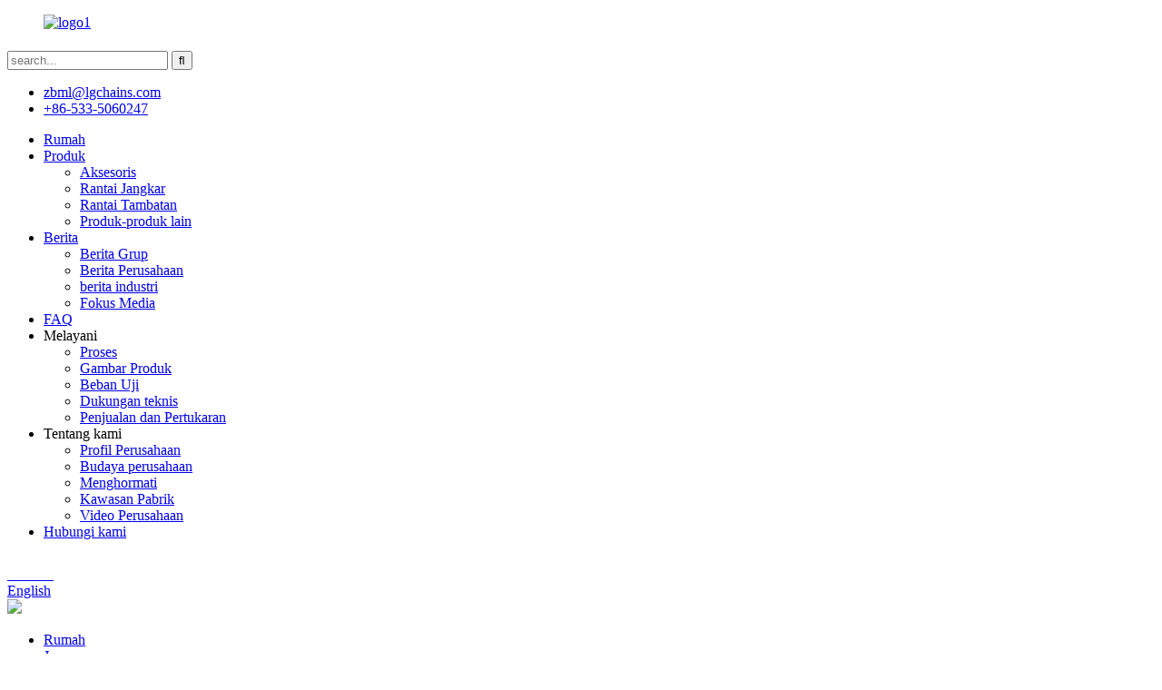

--- FILE ---
content_type: text/html
request_url: https://www.chainscn.com/id/services/test-match/
body_size: 7314
content:
<!DOCTYPE html> <html dir="ltr" lang="en"> <head> <title>Beban Uji-Rantai Jangkar Tiongkok, Belenggu Tiongkok, Jangkar Tiongkok—Grup Baja Laiwu - Grup Baja Laiwu Zibo Anchor Chain Co., Ltd.</title> <meta http-equiv="Content-Type" content="text/html; charset=UTF-8" /> <meta name="viewport" content="width=device-width,initial-scale=1,minimum-scale=1,maximum-scale=1,user-scalable=no"> <link rel="apple-touch-icon-precomposed" href=""> <meta name="format-detection" content="telephone=no"> <meta name="apple-mobile-web-app-capable" content="yes"> <meta name="apple-mobile-web-app-status-bar-style" content="black"> <meta property="og:url" content="https://~^(?<subdomain>.+)\\.chainscn\\.com$:443/services/test-match/"/> <meta property="og:title" content="Test Load"/> <meta property="og:description" content="      "/> <meta property="og:type" content="product"/> <meta property="og:site_name" content="https://www.chainscn.com/"/> <link href="https://cdn.goodao.net/chainscn/style/global/style.css" rel="stylesheet"> <link href="https://cdn.goodao.net/chainscn/style/public/public.css" rel="stylesheet">  <link rel="shortcut icon" href="//cdnus.globalso.com/chainscn/bb0ab59e.jpg" /> <meta name="author" content="gd-admin"/> <link rel='canonical' href='https://www.chainscn.com/services/test-match/' /> <link rel="canonical" href="https://www.chainscn.com/services/test-match/" />     <!-- Global site tag (gtag.js) - Google Analytics --> <script async src="https://www.googletagmanager.com/gtag/js?id=UA-150676364-86"></script> <script>
  window.dataLayer = window.dataLayer || [];
  function gtag(){dataLayer.push(arguments);}
  gtag('js', new Date());

  gtag('config', 'UA-150676364-86');
gtag('config', 'AW-447453670');

</script>     <!-- Event snippet for 提交潜在客户表单 conversion page --> <script>
  gtag('event', 'conversion', {'send_to': 'AW-447453670/Wxp_CNyxm_ABEOazrtUB'});
</script>   <!-- Google Tag Manager --> <script>
(function(w,d,s,l,i){w[l]=w[l]||[];w[l].push({'gtm.start':
new Date().getTime(),event:'gtm.js'});var f=d.getElementsByTagName(s)[0],
j=d.createElement(s),dl=l!='dataLayer'?'&l='+l:'';j.async=true;j.src=
'https://www.googletagmanager.com/gtm.js?id='+i+dl;f.parentNode.insertBefore(j,f);
})(window,document,'script','dataLayer','GTM-58F527P');
</script> <!-- End Google Tag Manager --> <!-- Google Tag Manager --> <script>
(function(w,d,s,l,i){w[l]=w[l]||[];w[l].push({'gtm.start':
new Date().getTime(),event:'gtm.js'});var f=d.getElementsByTagName(s)[0],
j=d.createElement(s),dl=l!='dataLayer'?'&l='+l:'';j.async=true;j.src=
'https://www.googletagmanager.com/gtm.js?id='+i+dl;f.parentNode.insertBefore(j,f);
})(window,document,'script','dataLayer','GTM-58F527P');
</script> <!-- End Google Tag Manager -->  <link href="//cdn.globalso.com/hide_search.css" rel="stylesheet"/><link href="//www.chainscn.com/style/id.html.css" rel="stylesheet"/><link rel="alternate" hreflang="id" href="https://www.chainscn.com/id/" /></head> <body>     <!-- Google Tag Manager (noscript) --> <noscript><iframe src="https://www.googletagmanager.com/ns.html?id=GTM-58F527P" height="0" width="0" style="display:none;visibility:hidden"></iframe></noscript> <!-- End Google Tag Manager (noscript) --> <header class="head-wrapper">   <div class="head-top layout">     <figure class="logo"><a href="/id/">                 <img src="//cdnus.globalso.com/chainscn/5d1007f2.jpg" alt="logo1">                 </a></figure>     <div class="company-sologn">       <h4></h4>       <h5></h5>     </div>     <section class="header-right">       <section class="right-top">         <div class="head-search">            <form  action="https://www.chainscn.com/index.php" method="get">           <input class="search-ipt" type="text" placeholder="search..."  name="s" id="s" />           <input type="hidden" name="cat" value="490"/>           <input class="search-btn" type="submit"  id="searchsubmit" value="&#xf002;"/>         </form>         </div>       </section>       <section class="right-bottom">         <ul class="head-contact">              <li class="head-email"> <span class="val"></span> <a href="javascript:" class="add_email12">zbml@lgchains.com</a> </li>           <li class="head-phone"><span class="val"></span> <a href="tel:+86-533-5060247 ">+86-533-5060247</a> </li>        </ul>       </section>     </section>   </div>   <nav class="nav-bar">     <div class="nav-wrap">       <ul class="nav">        <li><a href="/id/">Rumah</a></li> <li><a href="/id/products/">Produk</a> <ul class="sub-menu"> 	<li><a href="/id/accessories/">Aksesoris</a></li> 	<li><a href="/id/marine-anchor-chain/">Rantai Jangkar</a></li> 	<li><a href="/id/marine-mooring-chain/">Rantai Tambatan</a></li> 	<li><a href="/id/other-products/">Produk-produk lain</a></li> </ul> </li> <li><a href="/id/news/">Berita</a> <ul class="sub-menu"> 	<li><a href="/id/news_catalog/group-news/">Berita Grup</a></li> 	<li><a href="/id/news_catalog/entreprise-news/">Berita Perusahaan</a></li> 	<li><a href="/id/news_catalog/industry-news/">berita industri</a></li> 	<li><a href="/id/news_catalog/media-focus/">Fokus Media</a></li> </ul> </li> <li><a href="/id/faqs/">FAQ</a></li> <li class="current-menu-ancestor current-menu-parent"><a>Melayani</a> <ul class="sub-menu"> 	<li><a href="/id/services/produce/">Proses</a></li> 	<li><a href="/id/services/product-pattern/">Gambar Produk</a></li> 	<li class="nav-current"><a href="/id/services/test-match/">Beban Uji</a></li> 	<li><a href="/id/services/technical-support/">Dukungan teknis</a></li> 	<li><a href="/id/services/sales-and-exchange/">Penjualan dan Pertukaran</a></li> </ul> </li> <li><a>Tentang kami</a> <ul class="sub-menu"> 	<li><a href="/id/company-profile/">Profil Perusahaan</a></li> 	<li><a href="/id/company-culture/">Budaya perusahaan</a></li> 	<li><a href="/id/honor/">Menghormati</a></li> 	<li><a href="/id/factory-area/">Kawasan Pabrik</a></li> 	<li><a href="/id/corporate-video/">Video Perusahaan</a></li> </ul> </li> <li><a href="/id/contact-us/">Hubungi kami</a></li>       </ul>       <div class="language-title" style="display: inline-block;margin-top: 1%;">  						<div class="language-flag language-flag-zh">  						<a title="中文" href="https://www.chainscn.com/zh/">  						<b class="country-flag"></b>  						<span style="color:white;">Chinese</span>  						</a>  						</div>  						</div>          <div class="change-language ensemble">   <div class="change-language-info">     <div class="change-language-title medium-title">        <div class="language-flag language-flag-en"><a href="https://www.chainscn.com/"><b class="country-flag"></b><span>English</span> </a></div>        <b class="language-icon"></b>      </div> 	<div class="change-language-cont sub-content">         <div class="empty"></div>     </div>   </div> </div> <!--theme190-->    </div>   </nav> </header>        <div class="page-banner layoutFAQ"> <img src="//cdnus.globalso.com/chainscn/Services修改.jpg" /> </div>         <nav class="path-bar">   <ul class="path-nav">     <li> <a itemprop="breadcrumb" href="/id/">Rumah</a></li><li> <a itemprop="breadcrumb" href="/id/services/">Jasa</a> </li><li> <a href="#">Beban Uji</a></li>   </ul> </nav>  <section class="layout main_content">       <div class="main-tit-bar">          <h1 class="title">Beban Uji</h1>       </div>         <article class="entry blog-article"> <div class="fl-builder-content fl-builder-content-1282 fl-builder-content-primary fl-builder-global-templates-locked" data-post-id="1282"><div class="fl-row fl-row-fixed-width fl-row-bg-none fl-node-5cb43a93e96f9" data-node="5cb43a93e96f9"> 	<div class="fl-row-content-wrap"> 				<div class="fl-row-content fl-row-fixed-width fl-node-content"> 		 <div class="fl-col-group fl-node-5cb43a93ea76b" data-node="5cb43a93ea76b"> 			<div class="fl-col fl-node-5cb43a93eaa01 fl-col-small" data-node="5cb43a93eaa01" style="width: 36.04%;"> 	<div class="fl-col-content fl-node-content"> 	<div class="fl-module fl-module-photo fl-node-5cb43a9a45915" data-node="5cb43a9a45915" data-animation-delay="0.0"> 	<div class="fl-module-content fl-node-content"> 		<div class="fl-photo fl-photo-align-center" itemscope itemtype="http://schema.org/ImageObject"> 	<div class="fl-photo-content fl-photo-img-jpg"> 				<img class="fl-photo-img wp-image-1283 size-full" src="https://www.chainscn.com/uploads/38a0b9234.jpg" alt="1" itemprop="image"  /> 		     			</div> 	</div>	</div> </div>	</div> </div>			<div class="fl-col fl-node-5cb43a93eaa59" data-node="5cb43a93eaa59" style="width: 63.96%;"> 	<div class="fl-col-content fl-node-content"> 	<div class="fl-module fl-module-photo fl-node-5cb43aa545b41" data-node="5cb43aa545b41" data-animation-delay="0.0"> 	<div class="fl-module-content fl-node-content"> 		<div class="fl-photo fl-photo-align-center" itemscope itemtype="http://schema.org/ImageObject"> 	<div class="fl-photo-content fl-photo-img-jpg"> 				<img class="fl-photo-img wp-image-1284 size-full" src="https://www.chainscn.com/uploads/8d9d4c2f3.jpg" alt="2" itemprop="image"  /> 		     			</div> 	</div>	</div> </div>	</div> </div>	</div>  <div class="fl-col-group fl-node-5cb43ab08ed74" data-node="5cb43ab08ed74"> 			<div class="fl-col fl-node-5cb43ab08f004" data-node="5cb43ab08f004" style="width: 100%;"> 	<div class="fl-col-content fl-node-content"> 	<div class="fl-module fl-module-photo fl-node-5cb43ab08eb7a" data-node="5cb43ab08eb7a" data-animation-delay="0.0"> 	<div class="fl-module-content fl-node-content"> 		<div class="fl-photo fl-photo-align-center" itemscope itemtype="http://schema.org/ImageObject"> 	<div class="fl-photo-content fl-photo-img-jpg"> 				<img class="fl-photo-img wp-image-1285 size-full" src="https://www.chainscn.com/uploads/7e4b5ce23.jpg" alt="3" itemprop="image"  /> 		     			</div> 	</div>	</div> </div>	</div> </div>	</div>  <div class="fl-col-group fl-node-5cb43abb2cb32" data-node="5cb43abb2cb32"> 			<div class="fl-col fl-node-5cb43abb2ce8a" data-node="5cb43abb2ce8a" style="width: 100%;"> 	<div class="fl-col-content fl-node-content"> 	<div class="fl-module fl-module-photo fl-node-5cb43abb2c93f" data-node="5cb43abb2c93f" data-animation-delay="0.0"> 	<div class="fl-module-content fl-node-content"> 		<div class="fl-photo fl-photo-align-center" itemscope itemtype="http://schema.org/ImageObject"> 	<div class="fl-photo-content fl-photo-img-jpg"> 				<img class="fl-photo-img wp-image-1286 size-full" src="https://www.chainscn.com/uploads/79a2f3e72.jpg" alt="4" itemprop="image"  /> 		     			</div> 	</div>	</div> </div>	</div> </div>	</div>  <div class="fl-col-group fl-node-5cb43ac578201" data-node="5cb43ac578201"> 			<div class="fl-col fl-node-5cb43ac5784c8" data-node="5cb43ac5784c8" style="width: 100%;"> 	<div class="fl-col-content fl-node-content"> 	<div class="fl-module fl-module-photo fl-node-5cb43ac57801a" data-node="5cb43ac57801a" data-animation-delay="0.0"> 	<div class="fl-module-content fl-node-content"> 		<div class="fl-photo fl-photo-align-center" itemscope itemtype="http://schema.org/ImageObject"> 	<div class="fl-photo-content fl-photo-img-jpg"> 				<img class="fl-photo-img wp-image-1287 size-full" src="https://www.chainscn.com/uploads/7fbbce231.jpg" alt="5" itemprop="image"  /> 		     			</div> 	</div>	</div> </div>	</div> </div>	</div>  <div class="fl-col-group fl-node-5cb43acf238c2" data-node="5cb43acf238c2"> 			<div class="fl-col fl-node-5cb43acf23b91" data-node="5cb43acf23b91" style="width: 100%;"> 	<div class="fl-col-content fl-node-content"> 	<div class="fl-module fl-module-photo fl-node-5cb43acf236dc" data-node="5cb43acf236dc" data-animation-delay="0.0"> 	<div class="fl-module-content fl-node-content"> 		<div class="fl-photo fl-photo-align-center" itemscope itemtype="http://schema.org/ImageObject"> 	<div class="fl-photo-content fl-photo-img-jpg"> 				<img class="fl-photo-img wp-image-1288 size-full" src="https://www.chainscn.com/uploads/1c5a880f1.jpg" alt="6" itemprop="image"  /> 		     			</div> 	</div>	</div> </div>	</div> </div>	</div> 		</div> 	</div> </div></div>  <div class="clear"></div>       </article>  		 <hr>          <div class="addthis_sharing_toolbox"></div><script type="text/javascript" src="//s7.addthis.com/js/300/addthis_widget.js#pubid=ra-542380e974172b9d" async="async"></script><div class="clear"></div> </section> <footer class="foot-wrapper">   <section class="foot-items gm-sep layout">     <div class="foot-item-company foot-item wow fadeInUp">       <div class="foot-logo"><a href="/id/">                 <img src="//cdnus.globalso.com/chainscn/5d1007f2.jpg" alt="logo1">                 </a></div>       <div class="company-solgn"></div>       <div class="foot-company">                <img src="//cdnus.globalso.com/chainscn/7329c712.jpg" alt="perusahaan footer">         </div>     </div>     <!--social-->     <div class="foot-item-subscribe foot-item wow fadeInUp">       <div class="foot-tit">         <h2>Pertanyaan Untuk Daftar Harga</h2>       </div>       <div class="foot-cont"> <span>Untuk pertanyaan tentang produk atau daftar harga kami, silakan serahkan kepada kami dan kami akan menghubungi Anda dalam waktu 24 jam.</span>         <div class="subscribe">           <div class="button email inquiryfoot" onclick="showMsgPop();">pertanyaan sekarang</div>         </div>       </div>       <ul class="gm-sep head-social">                    <li><a target="_blank" href=""><img src="//cdnus.globalso.com/chainscn/412f3928.png" alt="sns01"></a></li>                         <li><a target="_blank" href=""><img src="//cdnus.globalso.com/chainscn/7189078c.png" alt="sns02"></a></li>                         <li><a target="_blank" href=""><img src="//cdnus.globalso.com/chainscn/a3f91cf3.png" alt="sns03"></a></li>                   </ul>     </div>     <!--subscribe-->     <div class="foot-item-contact foot-item wow fadeInUp">       <div class="foot-tit">         <h2>kontak<span> us</span></h2>       </div>       <ul class="foot-cont">           <li class="foot_addr"><span class="contact-subtit"></span>Distrik Zichuan, Kota Zibo, Provinsi Shandong</li>        <li class="foot_phone"><span class="contact-subtit"></span>+86-533-5060247</li>        <li class="foot_email"><span class="contact-subtit"></span><a href="javascript:" class="add_email12">zbml@lgchains.com</a></li>              </ul>     </div>     <!--contact-->         </section>   <div class="copyright">                         <div class="transall"></div>© Hak Cipta - 2010-2023 : Semua Hak Dilindungi Undang-Undang.<script type="text/javascript" src="//www.globalso.site/livechat.js"></script>              <a href="/id/guide/">Kiat</a>, <a href="/id/featured/">Produk Pilihan</a>, <a href="/id/sitemap.xml">Peta Situs</a> <br><a href='/id/navy-anchor-chain/' title='Navy Anchor Chain'>Rantai Jangkar Angkatan Laut</a>,  <a href='/id/stud-link-chain/' title='Stud Link Chain'>Rantai Tautan Pejantan</a>,  <a href='/id/welded-link-chain/' title='Welded Link Chain'>Rantai Tautan Dilas</a>,  <a href='/id/lifting-chains/' title='Lifting Chains'>Rantai Pengangkat</a>, <a href="/id/products/">Semua produk</a>       </div> </footer>                 <aside class="scrollsidebar" id="scrollsidebar">   <div class="side_content">     <div class="side_list">       <header class="hd"><img src="https://cdn.goodao.net/title_pic.png" alt="Inuiry Daring"/></header>       <div class="cont">         <li><a class="email" href="javascript:" onclick="showMsgPop();">Mengirim email</a></li>                                       </div>             <div class="t-code"> <a href=""><img width="120px" src="//cdnus.globalso.com/chainscn/060f0e1a.png" alt=""></a><br/>         <center>Android</center>       </div>                   <div class="side_title"><a  class="close_btn"><span>x</span></a></div>     </div>   </div>   <div class="show_btn"></div> </aside>   <section class="inquiry-pop-bd">            <section class="inquiry-pop">                 <i class="ico-close-pop" onclick="hideMsgPop();"></i>  <script type="text/javascript" src="//www.globalso.site/form.js"></script>            </section> </section> <script type="text/javascript" src="https://cdn.goodao.net/chainscn/style/global/js/jquery.min.js"></script> <script type="text/javascript" src="https://cdn.goodao.net/chainscn/style/global/js/common.js"></script> <!-- Google Tag Manager (noscript) --> <noscript><iframe src="https://www.googletagmanager.com/ns.html?id=GTM-58F527P" height="0" width="0" style="display:none;visibility:hidden"></iframe></noscript> <!-- End Google Tag Manager (noscript) --> <!--[if lt IE 9]> <script src="https://cdn.goodao.net/chainscn/style/global/js/html5.js"></script> <![endif]--> <script src="https://io.hagro.com/ipcompany/249858-aigro-www.chainscn.com.js"></script> <script type="text/javascript" src="//cdn.goodao.net/globalso.js"></script> <script type="text/javascript">

if(typeof jQuery == 'undefined' || typeof jQuery.fn.on == 'undefined') {
	document.write('<script src="https://www.chainscn.com/wp-content/plugins/bb-plugin/js/jquery.js"><\/script>');
	document.write('<script src="https://www.chainscn.com/wp-content/plugins/bb-plugin/js/jquery.migrate.min.js"><\/script>');
}

</script><ul class="prisna-wp-translate-seo" id="prisna-translator-seo"><li class="language-flag language-flag-en"><a href="https://www.chainscn.com/services/test-match/" title="English"><b class="country-flag"></b><span>English</span></a></li><li class="language-flag language-flag-zh"><a href="https://www.chainscn.com/zh/services/test-match/" title="Chinese"><b class="country-flag"></b><span>Chinese</span></a></li><li class="language-flag language-flag-fr"><a href="https://www.chainscn.com/fr/services/test-match/" title="French"><b class="country-flag"></b><span>French</span></a></li><li class="language-flag language-flag-de"><a href="https://www.chainscn.com/de/services/test-match/" title="German"><b class="country-flag"></b><span>German</span></a></li><li class="language-flag language-flag-pt"><a href="https://www.chainscn.com/pt/services/test-match/" title="Portuguese"><b class="country-flag"></b><span>Portuguese</span></a></li><li class="language-flag language-flag-es"><a href="https://www.chainscn.com/es/services/test-match/" title="Spanish"><b class="country-flag"></b><span>Spanish</span></a></li><li class="language-flag language-flag-ru"><a href="https://www.chainscn.com/ru/services/test-match/" title="Russian"><b class="country-flag"></b><span>Russian</span></a></li><li class="language-flag language-flag-ja"><a href="https://www.chainscn.com/ja/services/test-match/" title="Japanese"><b class="country-flag"></b><span>Japanese</span></a></li><li class="language-flag language-flag-ko"><a href="https://www.chainscn.com/ko/services/test-match/" title="Korean"><b class="country-flag"></b><span>Korean</span></a></li><li class="language-flag language-flag-ar"><a href="https://www.chainscn.com/ar/services/test-match/" title="Arabic"><b class="country-flag"></b><span>Arabic</span></a></li><li class="language-flag language-flag-ga"><a href="https://www.chainscn.com/ga/services/test-match/" title="Irish"><b class="country-flag"></b><span>Irish</span></a></li><li class="language-flag language-flag-el"><a href="https://www.chainscn.com/el/services/test-match/" title="Greek"><b class="country-flag"></b><span>Greek</span></a></li><li class="language-flag language-flag-tr"><a href="https://www.chainscn.com/tr/services/test-match/" title="Turkish"><b class="country-flag"></b><span>Turkish</span></a></li><li class="language-flag language-flag-it"><a href="https://www.chainscn.com/it/services/test-match/" title="Italian"><b class="country-flag"></b><span>Italian</span></a></li><li class="language-flag language-flag-da"><a href="https://www.chainscn.com/da/services/test-match/" title="Danish"><b class="country-flag"></b><span>Danish</span></a></li><li class="language-flag language-flag-ro"><a href="https://www.chainscn.com/ro/services/test-match/" title="Romanian"><b class="country-flag"></b><span>Romanian</span></a></li><li class="language-flag language-flag-id"><a href="https://www.chainscn.com/id/services/test-match/" title="Indonesian"><b class="country-flag"></b><span>Indonesian</span></a></li><li class="language-flag language-flag-cs"><a href="https://www.chainscn.com/cs/services/test-match/" title="Czech"><b class="country-flag"></b><span>Czech</span></a></li><li class="language-flag language-flag-af"><a href="https://www.chainscn.com/af/services/test-match/" title="Afrikaans"><b class="country-flag"></b><span>Afrikaans</span></a></li><li class="language-flag language-flag-sv"><a href="https://www.chainscn.com/sv/services/test-match/" title="Swedish"><b class="country-flag"></b><span>Swedish</span></a></li><li class="language-flag language-flag-pl"><a href="https://www.chainscn.com/pl/services/test-match/" title="Polish"><b class="country-flag"></b><span>Polish</span></a></li><li class="language-flag language-flag-eu"><a href="https://www.chainscn.com/eu/services/test-match/" title="Basque"><b class="country-flag"></b><span>Basque</span></a></li><li class="language-flag language-flag-ca"><a href="https://www.chainscn.com/ca/services/test-match/" title="Catalan"><b class="country-flag"></b><span>Catalan</span></a></li><li class="language-flag language-flag-eo"><a href="https://www.chainscn.com/eo/services/test-match/" title="Esperanto"><b class="country-flag"></b><span>Esperanto</span></a></li><li class="language-flag language-flag-hi"><a href="https://www.chainscn.com/hi/services/test-match/" title="Hindi"><b class="country-flag"></b><span>Hindi</span></a></li><li class="language-flag language-flag-lo"><a href="https://www.chainscn.com/lo/services/test-match/" title="Lao"><b class="country-flag"></b><span>Lao</span></a></li><li class="language-flag language-flag-sq"><a href="https://www.chainscn.com/sq/services/test-match/" title="Albanian"><b class="country-flag"></b><span>Albanian</span></a></li><li class="language-flag language-flag-am"><a href="https://www.chainscn.com/am/services/test-match/" title="Amharic"><b class="country-flag"></b><span>Amharic</span></a></li><li class="language-flag language-flag-hy"><a href="https://www.chainscn.com/hy/services/test-match/" title="Armenian"><b class="country-flag"></b><span>Armenian</span></a></li><li class="language-flag language-flag-az"><a href="https://www.chainscn.com/az/services/test-match/" title="Azerbaijani"><b class="country-flag"></b><span>Azerbaijani</span></a></li><li class="language-flag language-flag-be"><a href="https://www.chainscn.com/be/services/test-match/" title="Belarusian"><b class="country-flag"></b><span>Belarusian</span></a></li><li class="language-flag language-flag-bn"><a href="https://www.chainscn.com/bn/services/test-match/" title="Bengali"><b class="country-flag"></b><span>Bengali</span></a></li><li class="language-flag language-flag-bs"><a href="https://www.chainscn.com/bs/services/test-match/" title="Bosnian"><b class="country-flag"></b><span>Bosnian</span></a></li><li class="language-flag language-flag-bg"><a href="https://www.chainscn.com/bg/services/test-match/" title="Bulgarian"><b class="country-flag"></b><span>Bulgarian</span></a></li><li class="language-flag language-flag-ceb"><a href="https://www.chainscn.com/ceb/services/test-match/" title="Cebuano"><b class="country-flag"></b><span>Cebuano</span></a></li><li class="language-flag language-flag-ny"><a href="https://www.chainscn.com/ny/services/test-match/" title="Chichewa"><b class="country-flag"></b><span>Chichewa</span></a></li><li class="language-flag language-flag-co"><a href="https://www.chainscn.com/co/services/test-match/" title="Corsican"><b class="country-flag"></b><span>Corsican</span></a></li><li class="language-flag language-flag-hr"><a href="https://www.chainscn.com/hr/services/test-match/" title="Croatian"><b class="country-flag"></b><span>Croatian</span></a></li><li class="language-flag language-flag-nl"><a href="https://www.chainscn.com/nl/services/test-match/" title="Dutch"><b class="country-flag"></b><span>Dutch</span></a></li><li class="language-flag language-flag-et"><a href="https://www.chainscn.com/et/services/test-match/" title="Estonian"><b class="country-flag"></b><span>Estonian</span></a></li><li class="language-flag language-flag-tl"><a href="https://www.chainscn.com/tl/services/test-match/" title="Filipino"><b class="country-flag"></b><span>Filipino</span></a></li><li class="language-flag language-flag-fi"><a href="https://www.chainscn.com/fi/services/test-match/" title="Finnish"><b class="country-flag"></b><span>Finnish</span></a></li><li class="language-flag language-flag-fy"><a href="https://www.chainscn.com/fy/services/test-match/" title="Frisian"><b class="country-flag"></b><span>Frisian</span></a></li><li class="language-flag language-flag-gl"><a href="https://www.chainscn.com/gl/services/test-match/" title="Galician"><b class="country-flag"></b><span>Galician</span></a></li><li class="language-flag language-flag-ka"><a href="https://www.chainscn.com/ka/services/test-match/" title="Georgian"><b class="country-flag"></b><span>Georgian</span></a></li><li class="language-flag language-flag-gu"><a href="https://www.chainscn.com/gu/services/test-match/" title="Gujarati"><b class="country-flag"></b><span>Gujarati</span></a></li><li class="language-flag language-flag-ht"><a href="https://www.chainscn.com/ht/services/test-match/" title="Haitian"><b class="country-flag"></b><span>Haitian</span></a></li><li class="language-flag language-flag-ha"><a href="https://www.chainscn.com/ha/services/test-match/" title="Hausa"><b class="country-flag"></b><span>Hausa</span></a></li><li class="language-flag language-flag-haw"><a href="https://www.chainscn.com/haw/services/test-match/" title="Hawaiian"><b class="country-flag"></b><span>Hawaiian</span></a></li><li class="language-flag language-flag-iw"><a href="https://www.chainscn.com/iw/services/test-match/" title="Hebrew"><b class="country-flag"></b><span>Hebrew</span></a></li><li class="language-flag language-flag-hmn"><a href="https://www.chainscn.com/hmn/services/test-match/" title="Hmong"><b class="country-flag"></b><span>Hmong</span></a></li><li class="language-flag language-flag-hu"><a href="https://www.chainscn.com/hu/services/test-match/" title="Hungarian"><b class="country-flag"></b><span>Hungarian</span></a></li><li class="language-flag language-flag-is"><a href="https://www.chainscn.com/is/services/test-match/" title="Icelandic"><b class="country-flag"></b><span>Icelandic</span></a></li><li class="language-flag language-flag-ig"><a href="https://www.chainscn.com/ig/services/test-match/" title="Igbo"><b class="country-flag"></b><span>Igbo</span></a></li><li class="language-flag language-flag-jw"><a href="https://www.chainscn.com/jw/services/test-match/" title="Javanese"><b class="country-flag"></b><span>Javanese</span></a></li><li class="language-flag language-flag-kn"><a href="https://www.chainscn.com/kn/services/test-match/" title="Kannada"><b class="country-flag"></b><span>Kannada</span></a></li><li class="language-flag language-flag-kk"><a href="https://www.chainscn.com/kk/services/test-match/" title="Kazakh"><b class="country-flag"></b><span>Kazakh</span></a></li><li class="language-flag language-flag-km"><a href="https://www.chainscn.com/km/services/test-match/" title="Khmer"><b class="country-flag"></b><span>Khmer</span></a></li><li class="language-flag language-flag-ku"><a href="https://www.chainscn.com/ku/services/test-match/" title="Kurdish"><b class="country-flag"></b><span>Kurdish</span></a></li><li class="language-flag language-flag-ky"><a href="https://www.chainscn.com/ky/services/test-match/" title="Kyrgyz"><b class="country-flag"></b><span>Kyrgyz</span></a></li><li class="language-flag language-flag-la"><a href="https://www.chainscn.com/la/services/test-match/" title="Latin"><b class="country-flag"></b><span>Latin</span></a></li><li class="language-flag language-flag-lv"><a href="https://www.chainscn.com/lv/services/test-match/" title="Latvian"><b class="country-flag"></b><span>Latvian</span></a></li><li class="language-flag language-flag-lt"><a href="https://www.chainscn.com/lt/services/test-match/" title="Lithuanian"><b class="country-flag"></b><span>Lithuanian</span></a></li><li class="language-flag language-flag-lb"><a href="https://www.chainscn.com/lb/services/test-match/" title="Luxembou.."><b class="country-flag"></b><span>Luxembou..</span></a></li><li class="language-flag language-flag-mk"><a href="https://www.chainscn.com/mk/services/test-match/" title="Macedonian"><b class="country-flag"></b><span>Macedonian</span></a></li><li class="language-flag language-flag-mg"><a href="https://www.chainscn.com/mg/services/test-match/" title="Malagasy"><b class="country-flag"></b><span>Malagasy</span></a></li><li class="language-flag language-flag-ms"><a href="https://www.chainscn.com/ms/services/test-match/" title="Malay"><b class="country-flag"></b><span>Malay</span></a></li><li class="language-flag language-flag-ml"><a href="https://www.chainscn.com/ml/services/test-match/" title="Malayalam"><b class="country-flag"></b><span>Malayalam</span></a></li><li class="language-flag language-flag-mt"><a href="https://www.chainscn.com/mt/services/test-match/" title="Maltese"><b class="country-flag"></b><span>Maltese</span></a></li><li class="language-flag language-flag-mi"><a href="https://www.chainscn.com/mi/services/test-match/" title="Maori"><b class="country-flag"></b><span>Maori</span></a></li><li class="language-flag language-flag-mr"><a href="https://www.chainscn.com/mr/services/test-match/" title="Marathi"><b class="country-flag"></b><span>Marathi</span></a></li><li class="language-flag language-flag-mn"><a href="https://www.chainscn.com/mn/services/test-match/" title="Mongolian"><b class="country-flag"></b><span>Mongolian</span></a></li><li class="language-flag language-flag-my"><a href="https://www.chainscn.com/my/services/test-match/" title="Burmese"><b class="country-flag"></b><span>Burmese</span></a></li><li class="language-flag language-flag-ne"><a href="https://www.chainscn.com/ne/services/test-match/" title="Nepali"><b class="country-flag"></b><span>Nepali</span></a></li><li class="language-flag language-flag-no"><a href="https://www.chainscn.com/no/services/test-match/" title="Norwegian"><b class="country-flag"></b><span>Norwegian</span></a></li><li class="language-flag language-flag-ps"><a href="https://www.chainscn.com/ps/services/test-match/" title="Pashto"><b class="country-flag"></b><span>Pashto</span></a></li><li class="language-flag language-flag-fa"><a href="https://www.chainscn.com/fa/services/test-match/" title="Persian"><b class="country-flag"></b><span>Persian</span></a></li><li class="language-flag language-flag-pa"><a href="https://www.chainscn.com/pa/services/test-match/" title="Punjabi"><b class="country-flag"></b><span>Punjabi</span></a></li><li class="language-flag language-flag-sr"><a href="https://www.chainscn.com/sr/services/test-match/" title="Serbian"><b class="country-flag"></b><span>Serbian</span></a></li><li class="language-flag language-flag-st"><a href="https://www.chainscn.com/st/services/test-match/" title="Sesotho"><b class="country-flag"></b><span>Sesotho</span></a></li><li class="language-flag language-flag-si"><a href="https://www.chainscn.com/si/services/test-match/" title="Sinhala"><b class="country-flag"></b><span>Sinhala</span></a></li><li class="language-flag language-flag-sk"><a href="https://www.chainscn.com/sk/services/test-match/" title="Slovak"><b class="country-flag"></b><span>Slovak</span></a></li><li class="language-flag language-flag-sl"><a href="https://www.chainscn.com/sl/services/test-match/" title="Slovenian"><b class="country-flag"></b><span>Slovenian</span></a></li><li class="language-flag language-flag-so"><a href="https://www.chainscn.com/so/services/test-match/" title="Somali"><b class="country-flag"></b><span>Somali</span></a></li><li class="language-flag language-flag-sm"><a href="https://www.chainscn.com/sm/services/test-match/" title="Samoan"><b class="country-flag"></b><span>Samoan</span></a></li><li class="language-flag language-flag-gd"><a href="https://www.chainscn.com/gd/services/test-match/" title="Scots Gaelic"><b class="country-flag"></b><span>Scots Gaelic</span></a></li><li class="language-flag language-flag-sn"><a href="https://www.chainscn.com/sn/services/test-match/" title="Shona"><b class="country-flag"></b><span>Shona</span></a></li><li class="language-flag language-flag-sd"><a href="https://www.chainscn.com/sd/services/test-match/" title="Sindhi"><b class="country-flag"></b><span>Sindhi</span></a></li><li class="language-flag language-flag-su"><a href="https://www.chainscn.com/su/services/test-match/" title="Sundanese"><b class="country-flag"></b><span>Sundanese</span></a></li><li class="language-flag language-flag-sw"><a href="https://www.chainscn.com/sw/services/test-match/" title="Swahili"><b class="country-flag"></b><span>Swahili</span></a></li><li class="language-flag language-flag-tg"><a href="https://www.chainscn.com/tg/services/test-match/" title="Tajik"><b class="country-flag"></b><span>Tajik</span></a></li><li class="language-flag language-flag-ta"><a href="https://www.chainscn.com/ta/services/test-match/" title="Tamil"><b class="country-flag"></b><span>Tamil</span></a></li><li class="language-flag language-flag-te"><a href="https://www.chainscn.com/te/services/test-match/" title="Telugu"><b class="country-flag"></b><span>Telugu</span></a></li><li class="language-flag language-flag-th"><a href="https://www.chainscn.com/th/services/test-match/" title="Thai"><b class="country-flag"></b><span>Thai</span></a></li><li class="language-flag language-flag-uk"><a href="https://www.chainscn.com/uk/services/test-match/" title="Ukrainian"><b class="country-flag"></b><span>Ukrainian</span></a></li><li class="language-flag language-flag-ur"><a href="https://www.chainscn.com/ur/services/test-match/" title="Urdu"><b class="country-flag"></b><span>Urdu</span></a></li><li class="language-flag language-flag-uz"><a href="https://www.chainscn.com/uz/services/test-match/" title="Uzbek"><b class="country-flag"></b><span>Uzbek</span></a></li><li class="language-flag language-flag-vi"><a href="https://www.chainscn.com/vi/services/test-match/" title="Vietnamese"><b class="country-flag"></b><span>Vietnamese</span></a></li><li class="language-flag language-flag-cy"><a href="https://www.chainscn.com/cy/services/test-match/" title="Welsh"><b class="country-flag"></b><span>Welsh</span></a></li><li class="language-flag language-flag-xh"><a href="https://www.chainscn.com/xh/services/test-match/" title="Xhosa"><b class="country-flag"></b><span>Xhosa</span></a></li><li class="language-flag language-flag-yi"><a href="https://www.chainscn.com/yi/services/test-match/" title="Yiddish"><b class="country-flag"></b><span>Yiddish</span></a></li><li class="language-flag language-flag-yo"><a href="https://www.chainscn.com/yo/services/test-match/" title="Yoruba"><b class="country-flag"></b><span>Yoruba</span></a></li><li class="language-flag language-flag-zu"><a href="https://www.chainscn.com/zu/services/test-match/" title="Zulu"><b class="country-flag"></b><span>Zulu</span></a></li><li class="language-flag language-flag-rw"><a href="https://www.chainscn.com/rw/services/test-match/" title="Kinyarwanda"><b class="country-flag"></b><span>Kinyarwanda</span></a></li><li class="language-flag language-flag-tt"><a href="https://www.chainscn.com/tt/services/test-match/" title="Tatar"><b class="country-flag"></b><span>Tatar</span></a></li><li class="language-flag language-flag-or"><a href="https://www.chainscn.com/or/services/test-match/" title="Oriya"><b class="country-flag"></b><span>Oriya</span></a></li><li class="language-flag language-flag-tk"><a href="https://www.chainscn.com/tk/services/test-match/" title="Turkmen"><b class="country-flag"></b><span>Turkmen</span></a></li><li class="language-flag language-flag-ug"><a href="https://www.chainscn.com/ug/services/test-match/" title="Uyghur"><b class="country-flag"></b><span>Uyghur</span></a></li></ul><link rel='stylesheet' id='fl-builder-layout-1282-css'  href='https://www.chainscn.com/uploads/bb-plugin/cache/1282-layout.css?ver=7c96f44adcd291242c44e75f2bb6e265' type='text/css' media='all' /> <link rel='stylesheet' id='wp_automatic_gallery_style-css'  href='https://www.chainscn.com/wp-content/plugins/wp-automatic/css/wp-automatic.css?ver=3.6.1' type='text/css' media='all' />   <script type='text/javascript' src='https://www.chainscn.com/uploads/bb-plugin/cache/1282-layout.js?ver=7c96f44adcd291242c44e75f2bb6e265'></script> <script type='text/javascript' src='https://www.chainscn.com/wp-content/plugins/wp-automatic/js/main-front.js?ver=3.6.1'></script> <script src="//cdnus.globalso.com/common_front.js"></script><script src="//www.chainscn.com/style/id.html.js"></script></body> </html><!-- Globalso Cache file was created in 0.22893309593201 seconds, on 01-04-24 18:31:09 -->